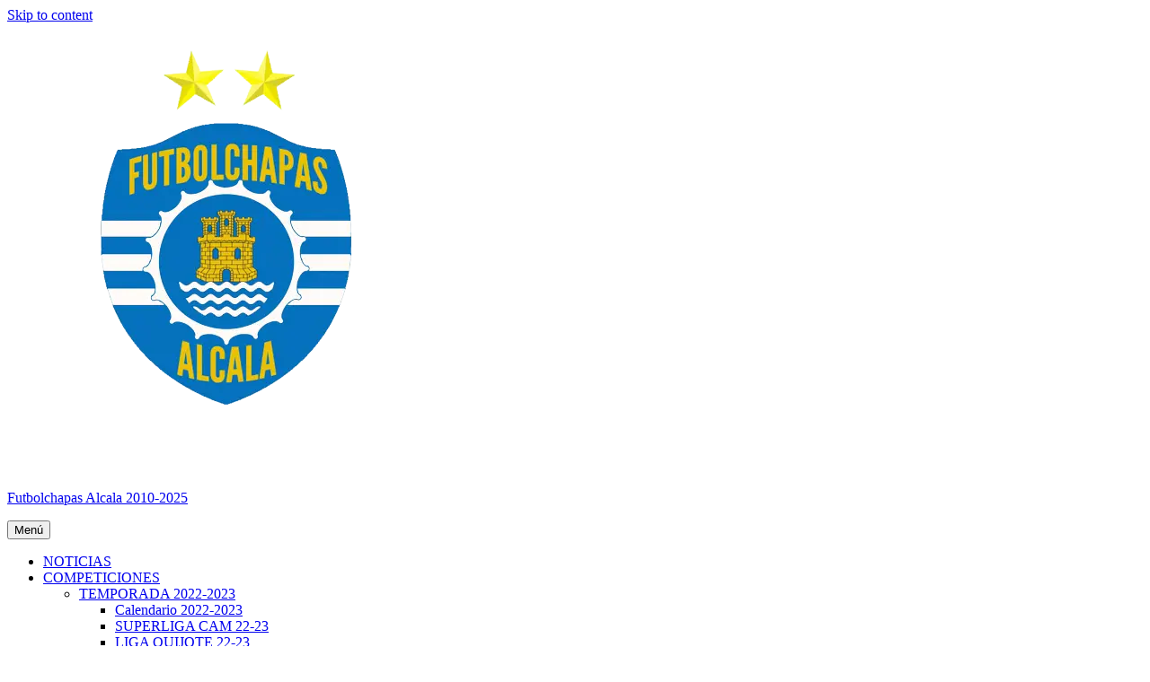

--- FILE ---
content_type: text/html; charset=UTF-8
request_url: https://www.futbolchapasalcala.com/8a-superliga-para-jose-rodriguez/clasificacion-liga/
body_size: 6967
content:
<!doctype html><html lang="es"><head><meta charset="UTF-8"><meta name="viewport" content="width=device-width, initial-scale=1"><script data-cfasync="false" id="ao_optimized_gfonts_config">WebFontConfig={google:{families:["Saira Condensed:400,700"] },classes:false, events:false, timeout:1500};</script><link rel="profile" href="http://gmpg.org/xfn/11"><meta name='robots' content='index, follow, max-image-preview:large, max-snippet:-1, max-video-preview:-1' /><style>img:is([sizes="auto" i], [sizes^="auto," i]) { contain-intrinsic-size: 3000px 1500px }</style><title>Clasificación liga - Futbolchapas Alcala 2010-2025</title><link rel="canonical" href="https://www.futbolchapasalcala.com/8a-superliga-para-jose-rodriguez/clasificacion-liga/" /><meta property="og:locale" content="es_ES" /><meta property="og:type" content="article" /><meta property="og:title" content="Clasificación liga - Futbolchapas Alcala 2010-2025" /><meta property="og:url" content="https://www.futbolchapasalcala.com/8a-superliga-para-jose-rodriguez/clasificacion-liga/" /><meta property="og:site_name" content="Futbolchapas Alcala 2010-2025" /><meta property="article:publisher" content="https://www.facebook.com/futbolchapas.alcala" /><meta property="og:image" content="https://www.futbolchapasalcala.com/8a-superliga-para-jose-rodriguez/clasificacion-liga" /><meta property="og:image:width" content="762" /><meta property="og:image:height" content="701" /><meta property="og:image:type" content="image/jpeg" /><meta name="twitter:card" content="summary_large_image" /> <script type="application/ld+json" class="yoast-schema-graph">{"@context":"https://schema.org","@graph":[{"@type":"WebPage","@id":"https://www.futbolchapasalcala.com/8a-superliga-para-jose-rodriguez/clasificacion-liga/","url":"https://www.futbolchapasalcala.com/8a-superliga-para-jose-rodriguez/clasificacion-liga/","name":"Clasificación liga - Futbolchapas Alcala 2010-2025","isPartOf":{"@id":"https://www.futbolchapasalcala.com/#website"},"primaryImageOfPage":{"@id":"https://www.futbolchapasalcala.com/8a-superliga-para-jose-rodriguez/clasificacion-liga/#primaryimage"},"image":{"@id":"https://www.futbolchapasalcala.com/8a-superliga-para-jose-rodriguez/clasificacion-liga/#primaryimage"},"thumbnailUrl":"https://www.futbolchapasalcala.com/wp-content/uploads/2017/06/Clasificación-liga.jpg","datePublished":"2017-06-06T17:59:06+00:00","breadcrumb":{"@id":"https://www.futbolchapasalcala.com/8a-superliga-para-jose-rodriguez/clasificacion-liga/#breadcrumb"},"inLanguage":"es","potentialAction":[{"@type":"ReadAction","target":["https://www.futbolchapasalcala.com/8a-superliga-para-jose-rodriguez/clasificacion-liga/"]}]},{"@type":"ImageObject","inLanguage":"es","@id":"https://www.futbolchapasalcala.com/8a-superliga-para-jose-rodriguez/clasificacion-liga/#primaryimage","url":"https://www.futbolchapasalcala.com/wp-content/uploads/2017/06/Clasificación-liga.jpg","contentUrl":"https://www.futbolchapasalcala.com/wp-content/uploads/2017/06/Clasificación-liga.jpg","width":762,"height":701},{"@type":"BreadcrumbList","@id":"https://www.futbolchapasalcala.com/8a-superliga-para-jose-rodriguez/clasificacion-liga/#breadcrumb","itemListElement":[{"@type":"ListItem","position":1,"name":"Portada","item":"https://www.futbolchapasalcala.com/"},{"@type":"ListItem","position":2,"name":"8ª superliga para Jose Rodríguez","item":"https://www.futbolchapasalcala.com/8a-superliga-para-jose-rodriguez/"},{"@type":"ListItem","position":3,"name":"Clasificación liga"}]},{"@type":"WebSite","@id":"https://www.futbolchapasalcala.com/#website","url":"https://www.futbolchapasalcala.com/","name":"Futbolchapas Alcala 2010-2025","description":"Página oficial de Futbolchapas Alcalá","potentialAction":[{"@type":"SearchAction","target":{"@type":"EntryPoint","urlTemplate":"https://www.futbolchapasalcala.com/?s={search_term_string}"},"query-input":{"@type":"PropertyValueSpecification","valueRequired":true,"valueName":"search_term_string"}}],"inLanguage":"es"}]}</script> <link href='https://fonts.gstatic.com' crossorigin='anonymous' rel='preconnect' /><link href='https://ajax.googleapis.com' rel='preconnect' /><link href='https://fonts.googleapis.com' rel='preconnect' /><link rel="alternate" type="application/rss+xml" title="Futbolchapas Alcala 2010-2025 &raquo; Feed" href="https://www.futbolchapasalcala.com/feed/" /><link rel="alternate" type="application/rss+xml" title="Futbolchapas Alcala 2010-2025 &raquo; Feed de los comentarios" href="https://www.futbolchapasalcala.com/comments/feed/" /><link rel="https://api.w.org/" href="https://www.futbolchapasalcala.com/wp-json/" /><link rel="alternate" title="JSON" type="application/json" href="https://www.futbolchapasalcala.com/wp-json/wp/v2/media/2440" /><link rel="EditURI" type="application/rsd+xml" title="RSD" href="https://www.futbolchapasalcala.com/xmlrpc.php?rsd" /><meta name="generator" content="WordPress 6.8.3" /><link rel='shortlink' href='https://www.futbolchapasalcala.com/?p=2440' /><link rel="alternate" title="oEmbed (JSON)" type="application/json+oembed" href="https://www.futbolchapasalcala.com/wp-json/oembed/1.0/embed?url=https%3A%2F%2Fwww.futbolchapasalcala.com%2F8a-superliga-para-jose-rodriguez%2Fclasificacion-liga%2F" /><link rel="alternate" title="oEmbed (XML)" type="text/xml+oembed" href="https://www.futbolchapasalcala.com/wp-json/oembed/1.0/embed?url=https%3A%2F%2Fwww.futbolchapasalcala.com%2F8a-superliga-para-jose-rodriguez%2Fclasificacion-liga%2F&#038;format=xml" /><link rel="icon" href="https://www.futbolchapasalcala.com/wp-content/uploads/2022/11/cropped-Alcala-2-estrellas-fondo-azul-32x32.jpg" sizes="32x32" /><link rel="icon" href="https://www.futbolchapasalcala.com/wp-content/uploads/2022/11/cropped-Alcala-2-estrellas-fondo-azul-192x192.jpg" sizes="192x192" /><link rel="apple-touch-icon" href="https://www.futbolchapasalcala.com/wp-content/uploads/2022/11/cropped-Alcala-2-estrellas-fondo-azul-180x180.jpg" /><meta name="msapplication-TileImage" content="https://www.futbolchapasalcala.com/wp-content/uploads/2022/11/cropped-Alcala-2-estrellas-fondo-azul-270x270.jpg" /><script data-cfasync="false" id="ao_optimized_gfonts_webfontloader">(function() {var wf = document.createElement('script');wf.src='https://ajax.googleapis.com/ajax/libs/webfont/1/webfont.js';wf.type='text/javascript';wf.async='true';var s=document.getElementsByTagName('script')[0];s.parentNode.insertBefore(wf, s);})();</script></head><body class="attachment wp-singular attachment-template-default single single-attachment postid-2440 attachmentid-2440 attachment-jpeg wp-theme-vdv-fcha"><div id="page" class="site bg-blue"> <a class="skip-link screen-reader-text" href="#content">Skip to content</a><header id="masthead" class="site-header container-fluid"><div class="site-branding grid -center"> <img src="/wp-content/uploads/2022/11/logo-futbolchapasalcala.webp" class="column logo" alt="logo futbolchapas alcala" /><p class="site-title gold column -center"><a href="https://www.futbolchapasalcala.com/" rel="home">Futbolchapas Alcala 2010-2025</a></p></div><nav id="site-navigation" class="main-navigation grid -center"> <button class="menu-toggle" aria-controls="primary-menu" aria-expanded="false">Menú</button><div class="menu-main-container"><ul id="primary-menu" class="menu"><li id="menu-item-12" class="menu-item menu-item-type-custom menu-item-object-custom menu-item-home menu-item-12"><a href="https://www.futbolchapasalcala.com" title="Futbolchapas Alcala">NOTICIAS</a></li><li id="menu-item-8" class="menu-item menu-item-type-custom menu-item-object-custom menu-item-has-children menu-item-8"><a href="#" title="Competición">COMPETICIONES</a><ul class="sub-menu"><li id="menu-item-93430" class="menu-item menu-item-type-post_type menu-item-object-page menu-item-has-children menu-item-93430"><a href="https://www.futbolchapasalcala.com/temporada-2022-2023/">TEMPORADA 2022-2023</a><ul class="sub-menu"><li id="menu-item-93434" class="menu-item menu-item-type-post_type menu-item-object-post menu-item-93434"><a href="https://www.futbolchapasalcala.com/calendario-2022-2023/">Calendario 2022-2023</a></li><li id="menu-item-93457" class="menu-item menu-item-type-post_type menu-item-object-page menu-item-93457"><a href="https://www.futbolchapasalcala.com/superliga-cam-22-23/">SUPERLIGA CAM 22-23</a></li><li id="menu-item-93506" class="menu-item menu-item-type-post_type menu-item-object-page menu-item-93506"><a href="https://www.futbolchapasalcala.com/liga-quijote-22-23/">LIGA QUIJOTE 22-23</a></li><li id="menu-item-93505" class="menu-item menu-item-type-post_type menu-item-object-page menu-item-93505"><a href="https://www.futbolchapasalcala.com/lioga-sancho-22-23/">LIGA SANCHO 22-23</a></li><li id="menu-item-93453" class="menu-item menu-item-type-post_type menu-item-object-page menu-item-93453"><a href="https://www.futbolchapasalcala.com/liga-22-23-grupo-a/">Liga 22-23 grupo A</a></li><li id="menu-item-93454" class="menu-item menu-item-type-post_type menu-item-object-page menu-item-93454"><a href="https://www.futbolchapasalcala.com/liga-grupo-a/">Liga 22-23 Grupo B</a></li><li id="menu-item-93452" class="menu-item menu-item-type-post_type menu-item-object-page menu-item-93452"><a href="https://www.futbolchapasalcala.com/liga-22-23-grupo-c/">Liga 22-23 Grupo C</a></li><li id="menu-item-93451" class="menu-item menu-item-type-post_type menu-item-object-page menu-item-93451"><a href="https://www.futbolchapasalcala.com/liga-22-23-grupo-d/">Liga 22-23 Grupo D</a></li><li id="menu-item-93450" class="menu-item menu-item-type-post_type menu-item-object-page menu-item-93450"><a href="https://www.futbolchapasalcala.com/liga-22-23-grupo-e/">Liga 22-23 Grupo E</a></li><li id="menu-item-93471" class="menu-item menu-item-type-post_type menu-item-object-page menu-item-93471"><a href="https://www.futbolchapasalcala.com/lfc-tour-2023/">LFC TOUR 2022-2023</a></li><li id="menu-item-93470" class="menu-item menu-item-type-post_type menu-item-object-page menu-item-93470"><a href="https://www.futbolchapasalcala.com/lfc-tour-infantil-2022-2023/">LFC TOUR INFANTIL 2022-2023</a></li></ul></li><li id="menu-item-2484" class="menu-item menu-item-type-taxonomy menu-item-object-category menu-item-2484"><a href="https://www.futbolchapasalcala.com/category/cronicas/">Crónicas</a></li><li id="menu-item-14" class="menu-item menu-item-type-custom menu-item-object-custom menu-item-has-children menu-item-14"><a href="#" title="Historial">Historial Clasificaciones</a><ul class="sub-menu"><li id="menu-item-92700" class="menu-item menu-item-type-post_type menu-item-object-page menu-item-home menu-item-has-children menu-item-92700"><a href="https://www.futbolchapasalcala.com/">Superliga CAM</a><ul class="sub-menu"><li id="menu-item-93387" class="menu-item menu-item-type-post_type menu-item-object-page menu-item-93387"><a href="https://www.futbolchapasalcala.com/superliga-cam-2021-2022/">Superliga CAM 2021-2022</a></li><li id="menu-item-92728" class="menu-item menu-item-type-custom menu-item-object-custom menu-item-92728"><a target="_blank" href="https://www.gesliga.com/Clasificacion.aspx?Liga=334474">Superliga CAM 2019-2020</a></li><li id="menu-item-2507" class="menu-item menu-item-type-custom menu-item-object-custom menu-item-2507"><a target="_blank" href="http://www.gesliga.es/Clasificacion.aspx?Liga=293622">Superliga CAM 2018-2019</a></li><li id="menu-item-92699" class="menu-item menu-item-type-custom menu-item-object-custom menu-item-92699"><a target="_blank" href="https://www.gesliga.com/Clasificacion.aspx?Liga=254971">Superliga CAM 2017-2018</a></li><li id="menu-item-92836" class="menu-item menu-item-type-post_type menu-item-object-page menu-item-92836"><a href="https://www.futbolchapasalcala.com/superliga-cam-2016-2017/">Superliga CAM 2016-2017</a></li><li id="menu-item-92832" class="menu-item menu-item-type-post_type menu-item-object-page menu-item-92832"><a href="https://www.futbolchapasalcala.com/superliga-cam-2015-2016/">Superliga CAM 2015-2016</a></li><li id="menu-item-92828" class="menu-item menu-item-type-post_type menu-item-object-page menu-item-92828"><a href="https://www.futbolchapasalcala.com/clasificacion-superliga-2014-2015/">Superliga CAM 2014-2015</a></li><li id="menu-item-92712" class="menu-item menu-item-type-custom menu-item-object-custom menu-item-92712"><a target="_blank" href="https://www.gesliga.com/Clasificacion.aspx?Liga=88842">Superliga CAM 2013-2014</a></li><li id="menu-item-92711" class="menu-item menu-item-type-custom menu-item-object-custom menu-item-92711"><a target="_blank" href="https://www.gesliga.com/Clasificacion.aspx?Liga=56233">Superliga CAM 2012-2013</a></li></ul></li><li id="menu-item-92696" class="menu-item menu-item-type-post_type menu-item-object-page menu-item-home menu-item-has-children menu-item-92696"><a href="https://www.futbolchapasalcala.com/">LIGA DE ALCALA</a><ul class="sub-menu"><li id="menu-item-93381" class="menu-item menu-item-type-post_type menu-item-object-page menu-item-93381"><a href="https://www.futbolchapasalcala.com/liga-senior-alcala-2021-2022/">Liga Senior Alcalá 2021-2022</a></li><li id="menu-item-93384" class="menu-item menu-item-type-post_type menu-item-object-page menu-item-93384"><a href="https://www.futbolchapasalcala.com/liga-infantil-alcala-2021-2022/">Liga Infantil Alcalá 2021-2022</a></li><li id="menu-item-93378" class="menu-item menu-item-type-post_type menu-item-object-page menu-item-has-children menu-item-93378"><a href="https://www.futbolchapasalcala.com/temporada-2019-2021/">Temporada 2019-2021</a><ul class="sub-menu"><li id="menu-item-93007" class="menu-item menu-item-type-custom menu-item-object-custom menu-item-93007"><a href="https://www.gesliga.com/Clasificacion.aspx?Liga=342928">LIGA QUIJOTE 19/20</a></li><li id="menu-item-93008" class="menu-item menu-item-type-custom menu-item-object-custom menu-item-93008"><a href="https://www.gesliga.com/Clasificacion.aspx?Liga=342919">LIGA SANCHO 19/20</a></li><li id="menu-item-92702" class="menu-item menu-item-type-custom menu-item-object-custom menu-item-92702"><a target="_blank" href="https://www.gesliga.com/Clasificacion.aspx?Liga=334240">Liga Alcalá 19/20 Grupo A</a></li><li id="menu-item-92703" class="menu-item menu-item-type-custom menu-item-object-custom menu-item-92703"><a target="_blank" href="https://www.gesliga.com/Clasificacion.aspx?Liga=334241">Liga Alcalá 19/20 Grupo B</a></li><li id="menu-item-92704" class="menu-item menu-item-type-custom menu-item-object-custom menu-item-92704"><a target="_blank" href="https://www.gesliga.com/Clasificacion.aspx?Liga=334242">Liga Alcalá 19/20 Grupo C</a></li><li id="menu-item-2480" class="menu-item menu-item-type-post_type menu-item-object-post menu-item-2480"><a href="https://www.futbolchapasalcala.com/calendario-19-20/" title="Calendario 2018-2019">Calendario 2021-2022</a></li><li id="menu-item-93044" class="menu-item menu-item-type-custom menu-item-object-custom menu-item-93044"><a href="https://www.gesliga.com/Clasificacion.aspx?Liga=344739">LIGA QUIJOTE INFANTIL 19/20</a></li><li id="menu-item-93045" class="menu-item menu-item-type-custom menu-item-object-custom menu-item-93045"><a href="https://www.gesliga.com/Clasificacion.aspx?Liga=344740">LIGA SANCHO INFANTIL 19/20</a></li><li id="menu-item-92856" class="menu-item menu-item-type-custom menu-item-object-custom menu-item-92856"><a target="_blank" href="https://www.gesliga.com/Clasificacion.aspx?Liga=337540">Liga Infantil Grupo A 19/20</a></li><li id="menu-item-92857" class="menu-item menu-item-type-custom menu-item-object-custom menu-item-92857"><a target="_blank" href="https://www.gesliga.com/Clasificacion.aspx?Liga=337541">Liga Infantil Grupo B 19/20</a></li><li id="menu-item-92858" class="menu-item menu-item-type-custom menu-item-object-custom menu-item-92858"><a target="_blank" href="https://www.gesliga.com/Clasificacion.aspx?Liga=337542">Liga Infantil Grupo C 19/20</a></li></ul></li><li id="menu-item-92705" class="menu-item menu-item-type-post_type menu-item-object-page menu-item-has-children menu-item-92705"><a href="https://www.futbolchapasalcala.com/clasificacion-2012-13/">Temporada 2018-2019</a><ul class="sub-menu"><li id="menu-item-92514" class="menu-item menu-item-type-custom menu-item-object-custom menu-item-92514"><a target="_blank" href="https://www.gesliga.com/Clasificacion.aspx?Liga=316104">Clasificación Don Quijote 2018-2019</a></li><li id="menu-item-92515" class="menu-item menu-item-type-custom menu-item-object-custom menu-item-92515"><a target="_blank" href="https://www.gesliga.com/Clasificacion.aspx?Liga=316312">Clasificación Sancho Panza 2018-2019</a></li><li id="menu-item-92476" class="menu-item menu-item-type-custom menu-item-object-custom menu-item-92476"><a target="_blank" href="https://www.gesliga.com/Clasificacion.aspx?Liga=300541">Clasificación Grupo A 2018-2019</a></li><li id="menu-item-92477" class="menu-item menu-item-type-custom menu-item-object-custom menu-item-92477"><a target="_blank" href="https://www.gesliga.com/Clasificacion.aspx?Liga=301621">Clasificación Grupo B 2018-2019</a></li><li id="menu-item-92645" class="menu-item menu-item-type-custom menu-item-object-custom menu-item-92645"><a target="_blank" href="https://www.gesliga.com/Clasificacion.aspx?Liga=302456">Liga Infantil 2018-2019</a></li></ul></li><li id="menu-item-92706" class="menu-item menu-item-type-post_type menu-item-object-page menu-item-has-children menu-item-92706"><a href="https://www.futbolchapasalcala.com/resultados/">Temporada 2017-2018</a><ul class="sub-menu"><li id="menu-item-93257" class="menu-item menu-item-type-post_type menu-item-object-page menu-item-93257"><a href="https://www.futbolchapasalcala.com/clasificacion-liga-quijote-2017-2018/">Clasificación Liga Quijote 2017-2018</a></li><li id="menu-item-92709" class="menu-item menu-item-type-custom menu-item-object-custom menu-item-92709"><a target="_blank" href="https://www.gesliga.com/Clasificacion.aspx?Liga=268692">Clasificacion Liga Sancho Panza 2017-2018</a></li><li id="menu-item-2509" class="menu-item menu-item-type-custom menu-item-object-custom menu-item-2509"><a target="_blank" href="http://www.gesliga.es/Clasificacion.aspx?Liga=256415">Clasificación Grupo A 2017-2018</a></li><li id="menu-item-2508" class="menu-item menu-item-type-custom menu-item-object-custom menu-item-2508"><a target="_blank" href="http://www.gesliga.es/Clasificacion.aspx?Liga=256417">Clasificación Grupo B 2017-2018</a></li><li id="menu-item-2516" class="menu-item menu-item-type-custom menu-item-object-custom menu-item-2516"><a target="_blank" href="http://www.gesliga.es/Clasificacion.aspx?Liga=263304">Clasificación Infantil 2017-2018</a></li></ul></li><li id="menu-item-2330" class="menu-item menu-item-type-custom menu-item-object-custom menu-item-2330"><a target="_blank" href="http://www.gesliga.es/Clasificacion.aspx?Liga=216060">Clasificación 2016-17</a></li><li id="menu-item-2199" class="menu-item menu-item-type-post_type menu-item-object-page menu-item-2199"><a href="https://www.futbolchapasalcala.com/clasificacion-2015-16/">Clasificación 2015-16</a></li><li id="menu-item-1933" class="menu-item menu-item-type-post_type menu-item-object-page menu-item-1933"><a href="https://www.futbolchapasalcala.com/clasificacion-2013-2014/">Clasificación 2014-15</a></li><li id="menu-item-92819" class="menu-item menu-item-type-post_type menu-item-object-page menu-item-92819"><a href="https://www.futbolchapasalcala.com/clasificacion-2013-2014-2/">Clasificación 2013-14</a></li><li id="menu-item-1932" class="menu-item menu-item-type-post_type menu-item-object-page menu-item-1932"><a href="https://www.futbolchapasalcala.com/clasificacion-2012-13/">Clasificacion 2012-13</a></li><li id="menu-item-1924" class="menu-item menu-item-type-post_type menu-item-object-page menu-item-1924"><a href="https://www.futbolchapasalcala.com/clasificacion/">Clasificación 2011-12</a></li><li id="menu-item-92848" class="menu-item menu-item-type-post_type menu-item-object-page menu-item-92848"><a href="https://www.futbolchapasalcala.com/clasificacion-2010-2011/">Clasificación 2010-2011</a></li></ul></li><li id="menu-item-92815" class="menu-item menu-item-type-post_type menu-item-object-page menu-item-92815"><a href="https://www.futbolchapasalcala.com/copa-de-alcala/">Copa de Alcalá</a></li><li id="menu-item-92694" class="menu-item menu-item-type-post_type menu-item-object-page menu-item-has-children menu-item-92694"><a href="https://www.futbolchapasalcala.com/clasificacion-2016-17/">LFC TOUR</a><ul class="sub-menu"><li id="menu-item-93396" class="menu-item menu-item-type-post_type menu-item-object-page menu-item-93396"><a href="https://www.futbolchapasalcala.com/lfc-tour-senior-2022/">LFC TOUR SENIOR 2022</a></li><li id="menu-item-93395" class="menu-item menu-item-type-post_type menu-item-object-page menu-item-93395"><a href="https://www.futbolchapasalcala.com/lfc-tour-infantil-2022/">LFC TOUR INFANTIL 2022</a></li><li id="menu-item-93394" class="menu-item menu-item-type-post_type menu-item-object-page menu-item-93394"><a href="https://www.futbolchapasalcala.com/lfc-tour-parejas-2022/">LFC TOUR PAREJAS 2022</a></li><li id="menu-item-92972" class="menu-item menu-item-type-custom menu-item-object-custom menu-item-92972"><a href="https://www.ligafutbolchapas.com/lfc-tour-2020/">LFC TOUR SENIOR 2020</a></li><li id="menu-item-92973" class="menu-item menu-item-type-custom menu-item-object-custom menu-item-92973"><a href="https://www.ligafutbolchapas.com/lfc-tour-2020-infantil/">LFC TOUR INFANTIL 2020</a></li><li id="menu-item-92692" class="menu-item menu-item-type-custom menu-item-object-custom menu-item-92692"><a target="_blank" href="https://www.ligafutbolchapas.com/lfc-tour-2019/">LFC TOUR SENIOR 2019</a></li><li id="menu-item-92693" class="menu-item menu-item-type-custom menu-item-object-custom menu-item-92693"><a target="_blank" href="http://https://www.ligafutbolchapas.com/lfc-tour-2019-infantil/">LFC TOUR INFANTIL 2019</a></li><li id="menu-item-92713" class="menu-item menu-item-type-custom menu-item-object-custom menu-item-92713"><a target="_blank" href="https://www.ligafutbolchapas.com/lfc-tour-2018/">LFC TOUR SENIOR 2018</a></li><li id="menu-item-92714" class="menu-item menu-item-type-custom menu-item-object-custom menu-item-92714"><a target="_blank" href="https://www.ligafutbolchapas.com/lfc-tour-2017/">LFC TOUR SENIOR 2017</a></li><li id="menu-item-92715" class="menu-item menu-item-type-custom menu-item-object-custom menu-item-92715"><a target="_blank" href="https://www.ligafutbolchapas.com/lfc-tour-2016/">LFC TOUR SENIOR 2016</a></li><li id="menu-item-92716" class="menu-item menu-item-type-custom menu-item-object-custom menu-item-92716"><a target="_blank" href="https://www.ligafutbolchapas.com/lfc-tour-2015/">LFC TOUR SENIOR 2015</a></li><li id="menu-item-92717" class="menu-item menu-item-type-custom menu-item-object-custom menu-item-92717"><a target="_blank" href="https://www.ligafutbolchapas.com/lfc-tour-2014/">LFC TOUR SENIOR 2014</a></li><li id="menu-item-92718" class="menu-item menu-item-type-custom menu-item-object-custom menu-item-92718"><a target="_blank" href="https://www.ligafutbolchapas.com/lfc-tour-2013/">LFC TOUR SENIOR 2013</a></li><li id="menu-item-92719" class="menu-item menu-item-type-custom menu-item-object-custom menu-item-92719"><a target="_blank" href="https://www.ligafutbolchapas.com/lfc-tour-2012/">LFC TOUR SENIOR 2012</a></li><li id="menu-item-92720" class="menu-item menu-item-type-custom menu-item-object-custom menu-item-92720"><a target="_blank" href="https://www.ligafutbolchapas.com/lfc-tour-2011/">LFC TOUR SENIOR 2011</a></li><li id="menu-item-92721" class="menu-item menu-item-type-custom menu-item-object-custom menu-item-92721"><a target="_blank" href="https://www.ligafutbolchapas.com/lfc-tour-2010/">LFC TOUR SENIOR 2010</a></li><li id="menu-item-92722" class="menu-item menu-item-type-custom menu-item-object-custom menu-item-92722"><a target="_blank" href="https://www.ligafutbolchapas.com/lfc-tour-2009/">LFC TOUR SENIOR 2009</a></li><li id="menu-item-92723" class="menu-item menu-item-type-custom menu-item-object-custom menu-item-92723"><a target="_blank" href="https://www.ligafutbolchapas.com/lfc-tour-2008/">LFC TOUR SENIOR 2008</a></li><li id="menu-item-92724" class="menu-item menu-item-type-custom menu-item-object-custom menu-item-92724"><a target="_blank" href="https://www.ligafutbolchapas.com/lfc-tour-2007/">LFC TOUR SENIOR 2007</a></li><li id="menu-item-92725" class="menu-item menu-item-type-custom menu-item-object-custom menu-item-92725"><a target="_blank" href="https://www.ligafutbolchapas.com/lfc-tour-2006/">LFC TOUR SENIOR 2006</a></li><li id="menu-item-92726" class="menu-item menu-item-type-custom menu-item-object-custom menu-item-92726"><a target="_blank" href="https://www.ligafutbolchapas.com/lfc-tour-2005/">LFC TOUR SENIOR 2005</a></li></ul></li><li id="menu-item-92695" class="menu-item menu-item-type-post_type menu-item-object-page menu-item-has-children menu-item-92695"><a href="https://www.futbolchapasalcala.com/clasificacion-2012-13/">PALMARES CAMPEONATOS DE ESPAÑA</a><ul class="sub-menu"><li id="menu-item-92698" class="menu-item menu-item-type-custom menu-item-object-custom menu-item-92698"><a target="_blank" href="http://https://www.ligafutbolchapas.com/palmares-campeonato-de-espana-senior/">CE SENIOR</a></li><li id="menu-item-92697" class="menu-item menu-item-type-custom menu-item-object-custom menu-item-92697"><a target="_blank" href="http://https://www.ligafutbolchapas.com/palmares-campeonato-de-espana-infantil/">CE INFANTIL</a></li></ul></li></ul></li></ul></li><li id="menu-item-1920" class="menu-item menu-item-type-post_type menu-item-object-page menu-item-has-children menu-item-1920"><a href="https://www.futbolchapasalcala.com/quienes-somos/" title="¿Quiénes Somos?">EL CLUB</a><ul class="sub-menu"><li id="menu-item-92965" class="menu-item menu-item-type-post_type menu-item-object-page menu-item-92965"><a href="https://www.futbolchapasalcala.com/palmares-del-club/">Palmarés del Club</a></li><li id="menu-item-1921" class="menu-item menu-item-type-post_type menu-item-object-page menu-item-1921"><a href="https://www.futbolchapasalcala.com/donde-jugamos/">¿Dónde Jugamos?</a></li><li id="menu-item-1922" class="menu-item menu-item-type-post_type menu-item-object-page menu-item-1922"><a href="https://www.futbolchapasalcala.com/junta-directiva/">Junta Directiva</a></li><li id="menu-item-92931" class="menu-item menu-item-type-post_type menu-item-object-page menu-item-has-children menu-item-92931"><a href="https://www.futbolchapasalcala.com/miticos-en-el-penalty/">Miticos en el Penalty</a><ul class="sub-menu"><li id="menu-item-92928" class="menu-item menu-item-type-post_type menu-item-object-page menu-item-92928"><a href="https://www.futbolchapasalcala.com/jose-rodriguez/">Jose Rodriguez</a></li><li id="menu-item-92978" class="menu-item menu-item-type-post_type menu-item-object-page menu-item-92978"><a href="https://www.futbolchapasalcala.com/david-ruiz/">David Ruiz</a></li><li id="menu-item-93030" class="menu-item menu-item-type-post_type menu-item-object-page menu-item-93030"><a href="https://www.futbolchapasalcala.com/sergio-rodriguez/">Sergio Rodriguez</a></li><li id="menu-item-93053" class="menu-item menu-item-type-post_type menu-item-object-page menu-item-93053"><a href="https://www.futbolchapasalcala.com/luis-fernandez/">Luis Fernandez</a></li><li id="menu-item-93211" class="menu-item menu-item-type-post_type menu-item-object-page menu-item-93211"><a href="https://www.futbolchapasalcala.com/willy/">Willy</a></li><li id="menu-item-93254" class="menu-item menu-item-type-post_type menu-item-object-page menu-item-93254"><a href="https://www.futbolchapasalcala.com/jesus-garcia-chuso/">Jesus García «Chuso»</a></li><li id="menu-item-93261" class="menu-item menu-item-type-post_type menu-item-object-page menu-item-93261"><a href="https://www.futbolchapasalcala.com/vidania/">Vidania</a></li><li id="menu-item-93280" class="menu-item menu-item-type-post_type menu-item-object-page menu-item-93280"><a href="https://www.futbolchapasalcala.com/aitor-broncano/">Aitor Broncano</a></li><li id="menu-item-93285" class="menu-item menu-item-type-post_type menu-item-object-page menu-item-93285"><a href="https://www.futbolchapasalcala.com/ger-marinas/">Ger Mariñas</a></li><li id="menu-item-93345" class="menu-item menu-item-type-post_type menu-item-object-page menu-item-93345"><a href="https://www.futbolchapasalcala.com/gerardo-tito-barahona/">GERARDO “TITO” BARAHONA</a></li><li id="menu-item-93349" class="menu-item menu-item-type-post_type menu-item-object-page menu-item-93349"><a href="https://www.futbolchapasalcala.com/paco-miranda/">Paco Miranda</a></li><li id="menu-item-93357" class="menu-item menu-item-type-post_type menu-item-object-page menu-item-93357"><a href="https://www.futbolchapasalcala.com/angel-gomez/">Angel Gómez</a></li></ul></li><li id="menu-item-92940" class="menu-item menu-item-type-custom menu-item-object-custom menu-item-92940"><a target="_blank" href="https://equipacionesfutbolchapas.blogspot.com/p/cromos-alcala.html">Cromos Alcalá 2019-2020</a></li><li id="menu-item-1917" class="menu-item menu-item-type-post_type menu-item-object-page menu-item-1917"><a href="https://www.futbolchapasalcala.com/dossier-futbolchapas-alcala/" title="Dossier Futbolchapas Alcalá">Dossier</a></li><li id="menu-item-1925" class="menu-item menu-item-type-post_type menu-item-object-page menu-item-1925"><a href="https://www.futbolchapasalcala.com/prensa-y-radio/">Prensa y Radio</a></li><li id="menu-item-92614" class="menu-item menu-item-type-post_type menu-item-object-page menu-item-92614"><a href="https://www.futbolchapasalcala.com/fotos/">Fotos</a></li><li id="menu-item-93265" class="menu-item menu-item-type-post_type menu-item-object-page menu-item-93265"><a href="https://www.futbolchapasalcala.com/tutorial-empezar-a-jugar-a-futbolchapas/">Tutorial empezar a jugar a Futbolchapas</a></li><li id="menu-item-1918" class="menu-item menu-item-type-post_type menu-item-object-page menu-item-1918"><a href="https://www.futbolchapasalcala.com/colabora-con-nosotros/" title="Colabora con nosotros">Colabora</a></li><li id="menu-item-1919" class="menu-item menu-item-type-post_type menu-item-object-page menu-item-1919"><a href="https://www.futbolchapasalcala.com/otras-sedes-nacionales/" title="Otras Sedes Nacionales">Otras Sedes</a></li></ul></li><li id="menu-item-92648" class="menu-item menu-item-type-post_type menu-item-object-page menu-item-has-children menu-item-92648"><a href="https://www.futbolchapasalcala.com/normativa-y-reglamentacion/">Normativa y Reglamentacion</a><ul class="sub-menu"><li id="menu-item-92792" class="menu-item menu-item-type-post_type menu-item-object-post menu-item-92792"><a href="https://www.futbolchapasalcala.com/evolucion-del-futbolchapas/">Evolución del Futbolchapas</a></li><li id="menu-item-11" class="menu-item menu-item-type-custom menu-item-object-custom menu-item-11"><a target="_blank" href="https://www.ligafutbolchapas.com/wp-content/uploads/REGLAMENTO-LFC-8a-EDICION.pdf" title="Reglamento">Reglamento LFC</a></li><li id="menu-item-93054" class="menu-item menu-item-type-custom menu-item-object-custom menu-item-93054"><a href="https://www.ligafutbolchapas.com/wp-content/uploads/Reglamento-de-FutbolChapas-Simplificado.pdf">Reglamento simplificado</a></li><li id="menu-item-1928" class="menu-item menu-item-type-post_type menu-item-object-page menu-item-1928"><a href="https://www.futbolchapasalcala.com/puntuacion-ranking/">Puntuación Ranking</a></li><li id="menu-item-1927" class="menu-item menu-item-type-post_type menu-item-object-page menu-item-1927"><a href="https://www.futbolchapasalcala.com/normativa-deportiva/">Normativa Deportiva</a></li><li id="menu-item-1915" class="menu-item menu-item-type-post_type menu-item-object-page menu-item-1915"><a href="https://www.futbolchapasalcala.com/normativa/" title="Normativa">Normativa Disciplinaria</a></li><li id="menu-item-1929" class="menu-item menu-item-type-post_type menu-item-object-page menu-item-1929"><a href="https://www.futbolchapasalcala.com/federacion-madrilena/">Federación Madrileña</a></li></ul></li><li id="menu-item-1923" class="menu-item menu-item-type-post_type menu-item-object-page menu-item-1923"><a href="https://www.futbolchapasalcala.com/contacto/">Contacto</a></li><li id="menu-item-1914" class="menu-item menu-item-type-post_type menu-item-object-page menu-item-has-children menu-item-1914"><a href="https://www.futbolchapasalcala.com/apuntate/">¡Apúntate!</a><ul class="sub-menu"><li id="menu-item-1926" class="menu-item menu-item-type-post_type menu-item-object-page menu-item-1926"><a href="https://www.futbolchapasalcala.com/ficha-de-inscripcion/">Ficha de Inscripción</a></li></ul></li></ul></div></nav></header><div id="content" class="site-content container-fluid"><div id="primary" class="content-area container-fluid p3"><main id="main" class="site-main p3 bg-white container"><article id="post-2440" class="container column post-2440 attachment type-attachment status-inherit hentry"><div class="card bg-white p1"><div class="card-image"> <a href="https://www.futbolchapasalcala.com/8a-superliga-para-jose-rodriguez/clasificacion-liga/" rel="bookmark"></a></div><header class="card-title mtop1"><h1 class="entry-title textcenter"><a href="https://www.futbolchapasalcala.com/8a-superliga-para-jose-rodriguez/clasificacion-liga/" rel="bookmark">Clasificación liga</a></h1></header><div class="card-content textleft p1"><p class="attachment"><a href='https://www.futbolchapasalcala.com/wp-content/uploads/2017/06/Clasificación-liga.jpg'><img fetchpriority="high" decoding="async" width="326" height="300" src="https://www.futbolchapasalcala.com/wp-content/uploads/2017/06/Clasificación-liga-326x300.jpg" class="attachment-medium size-medium" alt="" srcset="https://www.futbolchapasalcala.com/wp-content/uploads/2017/06/Clasificación-liga-326x300.jpg 326w, https://www.futbolchapasalcala.com/wp-content/uploads/2017/06/Clasificación-liga.jpg 762w" sizes="(max-width: 326px) 100vw, 326px" /></a></p></div></div></article><nav class="navigation post-navigation" aria-label="Entradas"><h2 class="screen-reader-text">Navegación de entradas</h2><div class="nav-links"><div class="nav-previous"><a href="https://www.futbolchapasalcala.com/8a-superliga-para-jose-rodriguez/" rel="prev">8ª superliga para Jose Rodríguez</a></div></div></nav></main></div></div><footer id="colophon" class="site-footer container-fluid bg-white"><div class="site-credits grid p150"><h2 class="entry-title -center column -33">Colaboramos con:</h2><div class="colaborador column -33"> <img src="https://www.futbolchapasalcala.com/wp-content/uploads/2011/08/ayuntamientoalcalachapa.png" alt="ayuntamiento de alcala de henares" /></div><div class="colaborador column -33"> <img src="https://www.futbolchapasalcala.com/wp-content/uploads/2011/08/otraformademovertechapa.png" alt="ayuntamiento de alcala de henares" /></div></div><div class="site-info bg-blue p150"> <a href="https://www.futbolchapasalcala.com/" class="site-copyright">Copyright &copy; 2010-2026 Futbolchapas Alcala 2010-2025</a> <span class="sep gold"> | </span> <a href="https://www.vdevidania.com" class="site-copyright">Site by VDEVIDANIA</a></div></footer></div> <script type="speculationrules">{"prefetch":[{"source":"document","where":{"and":[{"href_matches":"\/*"},{"not":{"href_matches":["\/wp-*.php","\/wp-admin\/*","\/wp-content\/uploads\/*","\/wp-content\/*","\/wp-content\/plugins\/*","\/wp-content\/themes\/vdv-fcha\/*","\/*\\?(.+)"]}},{"not":{"selector_matches":"a[rel~=\"nofollow\"]"}},{"not":{"selector_matches":".no-prefetch, .no-prefetch a"}}]},"eagerness":"conservative"}]}</script> <link rel='stylesheet' id='wp-block-library-css' href='https://www.futbolchapasalcala.com/wp-includes/css/dist/block-library/style.min.css' type='text/css' media='all' /><link rel='stylesheet' id='classic-theme-styles-css' href='https://www.futbolchapasalcala.com/wp-includes/css/classic-themes.min.css' type='text/css' media='all' /><link rel='stylesheet' id='contact-form-7-css' href='https://www.futbolchapasalcala.com/wp-content/cache/autoptimize/css/autoptimize_single_64ac31699f5326cb3c76122498b76f66.css' type='text/css' media='all' /><link rel='stylesheet' id='vdv-fcha-style-css' href='https://www.futbolchapasalcala.com/wp-content/cache/autoptimize/css/autoptimize_single_40e6edb4fdc7b7276b6e9f236921a034.css' type='text/css' media='all' /> <script type="text/javascript" src="https://www.futbolchapasalcala.com/wp-includes/js/dist/hooks.min.js&#039; defer onload=&#039;" id="wp-hooks-js"></script> <script type="text/javascript" src="https://www.futbolchapasalcala.com/wp-includes/js/dist/i18n.min.js&#039; defer onload=&#039;" id="wp-i18n-js"></script> <script defer id="wp-i18n-js-after" src="[data-uri]"></script> <script type="text/javascript" src="https://www.futbolchapasalcala.com/wp-content/plugins/contact-form-7/includes/swv/js/index.js&#039; defer onload=&#039;" id="swv-js"></script> <script defer id="contact-form-7-js-translations" src="[data-uri]"></script> <script defer id="contact-form-7-js-before" src="[data-uri]"></script> <script type="text/javascript" src="https://www.futbolchapasalcala.com/wp-content/plugins/contact-form-7/includes/js/index.js&#039; defer onload=&#039;" id="contact-form-7-js"></script> <script type="text/javascript" src="https://www.futbolchapasalcala.com/wp-content/themes/vdv-fcha/js/navigation.js&#039; defer onload=&#039;" id="vdv-fcha-navigation-js"></script> <script type="text/javascript" src="https://www.futbolchapasalcala.com/wp-content/themes/vdv-fcha/js/skip-link-focus-fix.js&#039; defer onload=&#039;" id="vdv-fcha-skip-link-focus-fix-js"></script> </body></html>

<!-- Page cached by LiteSpeed Cache 7.6.2 on 2026-01-28 01:21:54 -->